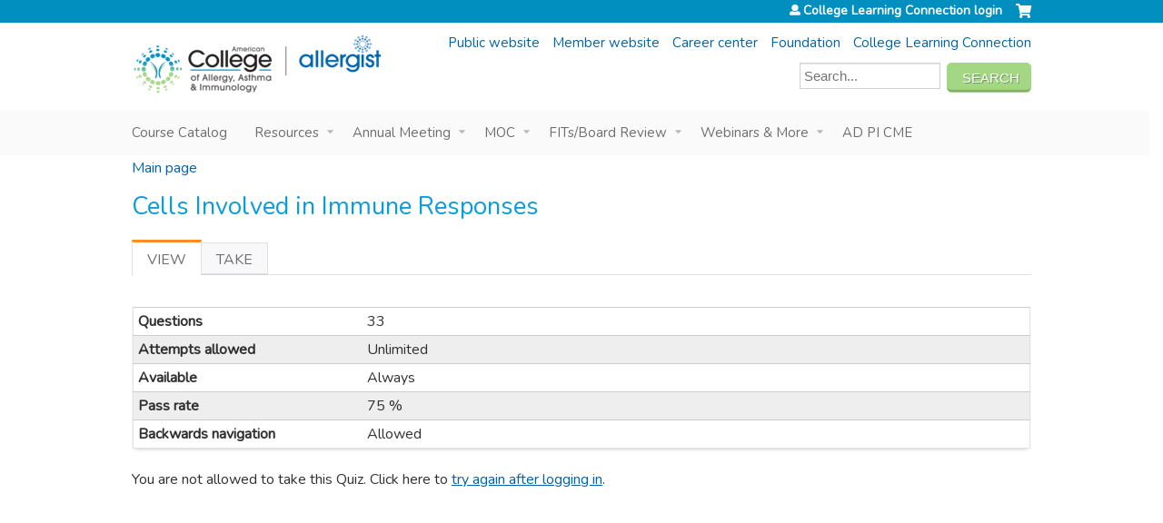

--- FILE ---
content_type: text/html; charset=utf-8
request_url: https://education.acaai.org/content/cells-involved-immune-responses
body_size: 8807
content:
<!DOCTYPE html>
<!--[if IEMobile 7]><html class="iem7"  lang="en" dir="ltr"><![endif]-->
<!--[if lte IE 6]><html class="lt-ie10 lt-ie9 lt-ie8 lt-ie7"  lang="en" dir="ltr"><![endif]-->
<!--[if (IE 7)&(!IEMobile)]><html class="lt-ie10 lt-ie9 lt-ie8"  lang="en" dir="ltr"><![endif]-->
<!--[if IE 8]><html class="lt-ie10 lt-ie9"  lang="en" dir="ltr"><![endif]-->
<!--[if IE 9]><html class="lt-ie10"  lang="en" dir="ltr"><![endif]-->
<!--[if (gte IE 10)|(gt IEMobile 7)]><!--><html  lang="en" dir="ltr" prefix="content: http://purl.org/rss/1.0/modules/content/ dc: http://purl.org/dc/terms/ foaf: http://xmlns.com/foaf/0.1/ og: http://ogp.me/ns# rdfs: http://www.w3.org/2000/01/rdf-schema# sioc: http://rdfs.org/sioc/ns# sioct: http://rdfs.org/sioc/types# skos: http://www.w3.org/2004/02/skos/core# xsd: http://www.w3.org/2001/XMLSchema#"><!--<![endif]-->

<head>
  <!--[if IE]><![endif]-->
<link rel="dns-prefetch" href="//netdna.bootstrapcdn.com" />
<link rel="preconnect" href="//netdna.bootstrapcdn.com" />
<link rel="dns-prefetch" href="//fonts.gstatic.com" />
<link rel="preconnect" href="//fonts.gstatic.com" crossorigin="" />
<link rel="dns-prefetch" href="//fonts.googleapis.com" />
<link rel="preconnect" href="//fonts.googleapis.com" />
<link rel="dns-prefetch" href="//acaai.org" />
<link rel="preconnect" href="//acaai.org" />
<link rel="dns-prefetch" href="//www.googletagmanager.com" />
<link rel="preconnect" href="//www.googletagmanager.com" />
<link rel="dns-prefetch" href="//kit.fontawesome.com" />
<link rel="preconnect" href="//kit.fontawesome.com" />
<meta charset="utf-8" />
<link rel="shortcut icon" href="https://education.acaai.org/sites/default/themes/aca/favicon.ico" type="" />
<meta name="generator" content="Drupal 7 (https://www.drupal.org)" />
<link rel="canonical" href="https://education.acaai.org/content/cells-involved-immune-responses" />
<link rel="shortlink" href="https://education.acaai.org/node/10211" />
  <title>Cells Involved in Immune Responses | College Learning Connection</title>

      <meta name="MobileOptimized" content="width">
    <meta name="HandheldFriendly" content="true">
    <meta name="viewport" content="width=device-width">
  
  <link type="text/css" rel="stylesheet" href="/sites/default/files/advagg_css/css__YZMmyCjxADNsxWJVyzxskiYBiPsGboww8DDJoAv1iVA__PqGVjSeXe3e-YM4xspxCavDlyydtEB28TRpZPTEwV5I__1pBwz_HTxEW3FT9rwrRX2NnPvBj92sC6BKEvLor1Rmo.css" media="all" />
<link type="text/css" rel="stylesheet" href="/sites/default/files/advagg_css/css__Bqg1SDmp9CAe6XEIkqmrkRsGk0iHTZHCcB95hCAlYnY__pvxzJdEyVw_5TVP2BBc6RFQHZTlmfsgpKtyMTJgxw8o__1pBwz_HTxEW3FT9rwrRX2NnPvBj92sC6BKEvLor1Rmo.css" media="screen" />
<link type="text/css" rel="stylesheet" href="/sites/default/files/advagg_css/css__zfWSajGaUp4PfwVdAeLXV0DPIiWmDf7-83sHUfVrEQA__tswEvlNSn6TwntNomzFL5pNQrvQZL-zjzPk5TajOgyg__1pBwz_HTxEW3FT9rwrRX2NnPvBj92sC6BKEvLor1Rmo.css" media="all" />
<link type="text/css" rel="stylesheet" href="/sites/default/files/advagg_css/css__DJVWsB9CJVs_1IGdy-_cGuq4r6SVVaWbEnbS1U2p6y4__7g40UeM74r8hkrzDC6Hbb7RReIGNu-Jsb5XAbAPKIeA__1pBwz_HTxEW3FT9rwrRX2NnPvBj92sC6BKEvLor1Rmo.css" media="all" />
<link type="text/css" rel="stylesheet" href="//netdna.bootstrapcdn.com/font-awesome/4.0.3/css/font-awesome.min.css" media="all" />
<link type="text/css" rel="stylesheet" href="/sites/default/files/advagg_css/css__biHhDpLenVTs6-zRBBx3BNn0bZfz_NF4pP2yl2-YjUY__tsGzHCM6w4V_jxfyUOSaNKAo7zxcROS9M_5vIneSzpk__1pBwz_HTxEW3FT9rwrRX2NnPvBj92sC6BKEvLor1Rmo.css" media="all" />
<link type="text/css" rel="stylesheet" href="/sites/default/files/advagg_css/css__h9L4nOret9FWWYf7XnMgUnuw8vnAJYt-d4ZKo693llw__N89gnVzjoGqa5-YlX45Y8SZ9zQX8FgdyPFkO4_GRbtM__1pBwz_HTxEW3FT9rwrRX2NnPvBj92sC6BKEvLor1Rmo.css" media="all" />
<link type="text/css" rel="stylesheet" href="/sites/default/files/advagg_css/css__DuLYUylDjxGy0e76t2itFhgUj9R9AeaiB5rFoM5Rc8c__uy-eSde8xPYWIYAFlTtXTOLavp_MT9JuX45TfVkSJyg__1pBwz_HTxEW3FT9rwrRX2NnPvBj92sC6BKEvLor1Rmo.css" media="print" />
<link type="text/css" rel="stylesheet" href="/sites/default/files/advagg_css/css__Mj-bIy5ZdhbjdVA7pHj7Qe9m1oxe9CofTDqdsAN1VkQ__OdO6s8UFcxcnln31qf3hF-cjZCTiKcBmhyBAZ48lEdA__1pBwz_HTxEW3FT9rwrRX2NnPvBj92sC6BKEvLor1Rmo.css" media="all" />
<link type="text/css" rel="stylesheet" href="//fonts.googleapis.com/css?family=Nunito:regular&amp;subset=latin" media="all" />
<link type="text/css" rel="stylesheet" href="/sites/default/files/cpn/global.css?t8y7p2" media="all" />
  <script src="/sites/default/files/advagg_js/js__AK-CL86gnIqwE9tzw-7GchyFRsasNF--XZ-i8xZPTig__rQaVI3heYo2BXUV133Ia4mgKj3R-xkDs52mhHfLT3rY__1pBwz_HTxEW3FT9rwrRX2NnPvBj92sC6BKEvLor1Rmo.js"></script>
<script>jQuery.migrateMute=true;jQuery.migrateTrace=false;</script>
<script src="/sites/default/files/advagg_js/js__-kvGcXFGWOaU7VpBvvU02ZjXrh74aVMBI8zWEAJByXE__7UycUSDIuB6lhk7Uq-4cbRUz0B4-w8Ee93Q1v03yjyQ__1pBwz_HTxEW3FT9rwrRX2NnPvBj92sC6BKEvLor1Rmo.js"></script>
<script src="/sites/default/files/advagg_js/js__GfRzbIO6VJ5UvXInirwKNGhuiSBoV7Q2-BarnwSB6xg__rFvI742fTngLQYYa0A-5OQY31VP84KnhbZvhJwCXE5w__1pBwz_HTxEW3FT9rwrRX2NnPvBj92sC6BKEvLor1Rmo.js"></script>
<script src="/sites/default/files/advagg_js/js__xC17uPrEs8wMMqdKJXo8oW46WzSw1NY_8XgrRRMYpSw__XsxN8ZB-BnZbOeLImnEK_RkDgcDts47mQGOX6DZztaM__1pBwz_HTxEW3FT9rwrRX2NnPvBj92sC6BKEvLor1Rmo.js"></script>
<script src="/sites/default/files/advagg_js/js__8KvbGt7pg3rWFZpfBAkOSZt0AY5HPYKH5azWM8EAf6c__L2eEneVBI8mj-tmXS8LeItfo0MAG-HKbM1wPhSJfWik__1pBwz_HTxEW3FT9rwrRX2NnPvBj92sC6BKEvLor1Rmo.js"></script>
<script async="async" src="https://www.googletagmanager.com/gtag/js?id=G-WZEYZ2F8HB"></script>
<script>window.dataLayer = window.dataLayer || [];function gtag(){dataLayer.push(arguments)};gtag("js", new Date());gtag("config", "G-WZEYZ2F8HB", {"groups":"default","anonymize_ip":true});ga('create', 'UA-6929349-3', 'auto', 'secondaryTrack');
ga('secondaryTrack.send', 'pageview');</script>
<script src="https://kit.fontawesome.com/a38c5c05f8.js"></script>
<script src="/sites/default/files/advagg_js/js__bioOAIAtGKh54p1E5luQ96V2m6brdUxkvHA9TeksM00__u3DxI-y_lXuvF2tqhtdqHcrGw3t7pQfFlgxrVV02cXw__1pBwz_HTxEW3FT9rwrRX2NnPvBj92sC6BKEvLor1Rmo.js"></script>
<script src="/sites/default/files/advagg_js/js__L7ZdxM6RXEoPVWSTc2qq9XZIy7Z-zPGH7ONSiezPJA4__szdDZV85JgZ9muEndFE9-LtGweL0WWS3PSv2jcCIWrI__1pBwz_HTxEW3FT9rwrRX2NnPvBj92sC6BKEvLor1Rmo.js"></script>
<script src="/sites/default/files/cpn/global.js?t8y7p2"></script>
<script>jQuery.extend(Drupal.settings,{"basePath":"\/","pathPrefix":"","setHasJsCookie":0,"ajaxPageState":{"theme":"aca","theme_token":"0dQVPb9LVXaQg85GKP6kFeBdYanfzL27XYwX5bq00qs","css":{"modules\/system\/system.base.css":1,"modules\/system\/system.menus.css":1,"modules\/system\/system.messages.css":1,"modules\/system\/system.theme.css":1,"sites\/all\/modules\/contrib\/tipsy\/stylesheets\/tipsy.css":1,"modules\/book\/book.css":1,"sites\/all\/modules\/contrib\/calendar\/css\/calendar_multiday.css":1,"sites\/all\/modules\/custom\/calendar_plus\/css\/calendar_plus.css":1,"modules\/comment\/comment.css":1,"sites\/all\/modules\/features\/ethosce_admin\/ethosce-admin.css":1,"sites\/all\/modules\/features\/ethosce_bi\/ethosce_bi.css":1,"sites\/all\/modules\/features\/ethosce_warpwire\/ethosce_warpwire.css":1,"modules\/field\/theme\/field.css":1,"modules\/node\/node.css":1,"modules\/poll\/poll.css":1,"sites\/all\/modules\/contrib\/quiz\/quiz.css":1,"modules\/search\/search.css":1,"sites\/all\/modules\/contrib\/ubercart\/uc_order\/uc_order.css":1,"sites\/all\/modules\/contrib\/ubercart\/uc_product\/uc_product.css":1,"sites\/all\/modules\/contrib\/ubercart\/uc_store\/uc_store.css":1,"modules\/user\/user.css":1,"sites\/all\/modules\/contrib\/views\/css\/views.css":1,"sites\/all\/modules\/contrib\/ctools\/css\/ctools.css":1,"\/\/netdna.bootstrapcdn.com\/font-awesome\/4.0.3\/css\/font-awesome.min.css":1,"sites\/all\/modules\/contrib\/panels\/css\/panels.css":1,"sites\/all\/modules\/contrib\/pdm\/pdm.css":1,"sites\/all\/modules\/contrib\/views_tooltip\/views_tooltip.css":1,"sites\/all\/modules\/contrib\/print\/print_ui\/css\/print_ui.theme.css":1,"sites\/all\/modules\/contrib\/navbar_extras\/modules\/navbar_shiny\/css\/navbar_shiny.css":1,"sites\/all\/libraries\/mmenu\/main\/src\/css\/jquery.mmenu.all.css":1,"sites\/all\/libraries\/mmenu\/icomoon\/icomoon.css":1,"sites\/all\/modules\/contrib\/mmenu\/themes\/mm-basic\/styles\/mm-basic.css":1,"sites\/all\/themes\/ethosce_base\/system.menus.css":1,"sites\/all\/themes\/ethosce_base\/css\/normalize.css":1,"sites\/all\/themes\/ethosce_base\/css\/wireframes.css":1,"sites\/all\/themes\/ethosce_base\/css\/layouts\/responsive-sidebars.css":1,"sites\/all\/themes\/ethosce_base\/css\/page-backgrounds.css":1,"sites\/all\/themes\/ethosce_base\/css\/tabs.css":1,"sites\/all\/themes\/ethosce_base\/css\/pages.css":1,"sites\/all\/themes\/ethosce_base\/css\/blocks.css":1,"sites\/all\/themes\/ethosce_base\/css\/navigation.css":1,"sites\/all\/themes\/ethosce_base\/css\/views-styles.css":1,"sites\/all\/themes\/ethosce_base\/css\/nodes.css":1,"sites\/all\/themes\/ethosce_base\/css\/comments.css":1,"sites\/all\/themes\/ethosce_base\/css\/forms.css":1,"sites\/all\/themes\/ethosce_base\/css\/fields.css":1,"sites\/all\/themes\/ethosce_base\/css\/print.css":1,"sites\/all\/themes\/ce\/css\/ce.css":1,"sites\/all\/themes\/ce\/css\/ce-media-queries.css":1,"sites\/default\/themes\/aca\/css\/main.css":1,"sites\/default\/themes\/aca\/css\/media-queries.css":1,"sites\/all\/themes\/ce\/css\/ce-print.css":1,"sites\/default\/files\/fontyourface\/font.css":1,"\/\/fonts.googleapis.com\/css?family=Nunito:regular\u0026subset=latin":1,"cpn_global":1},"js":{"sites\/all\/modules\/contrib\/jquery_update\/replace\/jquery\/1.12\/jquery.min.js":1,"sites\/all\/modules\/contrib\/jquery_update\/replace\/jquery-migrate\/1\/jquery-migrate.min.js":1,"misc\/jquery-extend-3.4.0.js":1,"misc\/jquery-html-prefilter-3.5.0-backport.js":1,"misc\/jquery.once.js":1,"misc\/drupal.js":1,"sites\/all\/modules\/contrib\/tipsy\/javascripts\/jquery.tipsy.js":1,"sites\/all\/modules\/contrib\/tipsy\/javascripts\/tipsy.js":1,"sites\/all\/modules\/contrib\/jquery_update\/replace\/ui\/external\/jquery.cookie.js":1,"misc\/form-single-submit.js":1,"sites\/all\/modules\/custom\/calendar_plus\/js\/jquery.equalheights.js":1,"sites\/all\/modules\/features\/ethosce_admin\/ethosce-admin.js":1,"sites\/all\/modules\/features\/ethosce_bi\/ethosce_bi.js":1,"sites\/all\/modules\/features\/ethosce_site\/ethosce_site.js":1,"sites\/all\/modules\/features\/ethosce_slideshow\/js\/ethosce_slideshow.js":1,"sites\/all\/modules\/custom\/upload_progress\/js\/upload_progress.js":1,"sites\/all\/modules\/contrib\/pdm\/pdm.js":1,"sites\/all\/modules\/features\/ethosce_courses\/js\/vertical_steps.js":1,"sites\/all\/modules\/contrib\/google_analytics\/googleanalytics.js":1,"https:\/\/www.googletagmanager.com\/gtag\/js?id=G-WZEYZ2F8HB":1,"https:\/\/kit.fontawesome.com\/a38c5c05f8.js":1,"sites\/all\/modules\/contrib\/mmenu\/js\/mmenu.js":1,"sites\/all\/libraries\/mmenu\/hammer\/hammer.js":1,"sites\/all\/libraries\/mmenu\/jquery.hammer\/jquery.hammer.js":1,"sites\/all\/libraries\/mmenu\/main\/src\/js\/jquery.mmenu.min.all.js":1,"sites\/all\/themes\/ce\/js\/ce.js":1,"sites\/default\/themes\/aca\/js\/main.js":1,"public:\/\/cpn\/global.js":1}},"uid":0,"warpwire":{"warpwire_url":"https:\/\/98f4e54dc748.warpwire.com\/","warpwire_module_path":"sites\/all\/modules\/custom\/warpwire","warpwire_share_default":1,"warpwire_title_default":1,"warpwire_autoplay_default":0,"warpwire_cc_load_policy_default":0,"warpwire_secure_portal_default":1},"tipsy":{"custom_selectors":[{"selector":".tipsy","options":{"fade":1,"gravity":"w","delayIn":0,"delayOut":0,"trigger":"hover","opacity":"0.8","offset":0,"html":0,"tooltip_content":{"source":"attribute","selector":"title"}}},{"selector":".views-tooltip","options":{"fade":1,"gravity":"autoNS","delayIn":0,"delayOut":0,"trigger":"hover","opacity":"0.8","offset":0,"html":1,"tooltip_content":{"source":"attribute","selector":"tooltip-content"}}}]},"mmenu":{"mmenu_left":{"enabled":"1","title":"Left menu","name":"mmenu_left","blocks":[{"module_delta":"ethosce_search|ethosce_search","menu_parameters":{"min_depth":"1"},"title":"\u003Cnone\u003E","collapsed":"0","wrap":"1","module":"ethosce_search","delta":"ethosce_search"},{"module_delta":"system|main-menu","menu_parameters":{"min_depth":"1"},"title":"\u003Cnone\u003E","collapsed":"0","wrap":"1","module":"system","delta":"main-menu"},{"module_delta":"local_tasks_blocks|menu_local_tasks","menu_parameters":{"min_depth":"1"},"title":"\u003Cnone\u003E","collapsed":"0","wrap":"1","module":"local_tasks_blocks","delta":"menu_local_tasks"}],"options":{"classes":"mm-basic","effects":[],"slidingSubmenus":true,"clickOpen":{"open":true,"selector":"#ethosce-mmenu-toggle"},"counters":{"add":true,"update":true},"dragOpen":{"open":true,"pageNode":"body","threshold":100,"maxStartPos":50},"footer":{"add":false,"content":"","title":"Copyright \u00a92017","update":true},"header":{"add":false,"content":"","title":"Site-Install","update":true},"labels":{"collapse":false},"offCanvas":{"enabled":true,"modal":false,"moveBackground":true,"position":"left","zposition":"front"},"searchfield":{"add":false,"addTo":"menu","search":false,"placeholder":"Search","noResults":"No results found.","showLinksOnly":true}},"configurations":{"clone":false,"preventTabbing":false,"panelNodetype":"div, ul, ol","transitionDuration":400,"classNames":{"label":"Label","panel":"Panel","selected":"Selected","buttonbars":{"buttonbar":"anchors"},"counters":{"counter":"Counter"},"fixedElements":{"fixedTop":"FixedTop","fixedBottom":"FixedBottom"},"footer":{"panelFooter":"Footer"},"header":{"panelHeader":"Header","panelNext":"Next","panelPrev":"Prev"},"labels":{"collapsed":"Collapsed"},"toggles":{"toggle":"Toggle","check":"Check"}},"dragOpen":{"width":{"perc":0.8,"min":140,"max":440},"height":{"perc":0.8,"min":140,"max":880}},"offCanvas":{"menuInjectMethod":"prepend","menuWrapperSelector":"body","pageNodetype":"div","pageSelector":"body \u003E div"}},"custom":[],"position":"left"}},"googleanalytics":{"account":["G-WZEYZ2F8HB"],"trackOutbound":1,"trackMailto":1,"trackDownload":1,"trackDownloadExtensions":"7z|aac|arc|arj|asf|asx|avi|bin|csv|doc(x|m)?|dot(x|m)?|exe|flv|gif|gz|gzip|hqx|jar|jpe?g|js|mp(2|3|4|e?g)|mov(ie)?|msi|msp|pdf|phps|png|ppt(x|m)?|pot(x|m)?|pps(x|m)?|ppam|sld(x|m)?|thmx|qtm?|ra(m|r)?|sea|sit|tar|tgz|torrent|txt|wav|wma|wmv|wpd|xls(x|m|b)?|xlt(x|m)|xlam|xml|z|zip"},"currentPath":"node\/10211","currentPathIsAdmin":false,"urlIsAjaxTrusted":{"https:\/\/college.acaai.org":true},"local_tasks_blocks":{"menu_local_tasks":{"collapsing_block":0,"vanishing_trigger":0,"notext_trigger":0,"prevent_collapse_on_tabchange":1,"start_expanded":1}}});</script>
      <!--[if lt IE 9]>
    <script src="/sites/all/themes/zen/js/html5-respond.js"></script>
    <![endif]-->
  </head>
<body class="html not-front not-logged-in no-sidebars page-node page-node- page-node-10211 node-type-quiz section-content title-length-small title-length-34 not-homepage  no-tabs no-course-image  no-course-sidebar no-search-sidebar no-og-context no-uc-cart not-admin-theme user-non-sso" >
  <div id="wrapper">
    <div id="page-wrapper">
              <p id="skip-link">
          <a href="#main-menu" class="element-invisible element-focusable">Jump to navigation</a>
        </p>
                  
<div id="header-wrapper">
  <header id="header">
    <div id="header-inner" class="clearfix">
              <a href="/" title="Main page" rel="home" id="logo"><img src="https://education.acaai.org/sites/default/files/horizontal-combo-logo-275.png" alt="Main page" /></a>
      
              <div id="name-and-slogan">
                      <h1 id="site-name">
              <a href="/" title="Main page" rel="home"><span>College Learning Connection - Allergy &amp; Asthma Education Programs</span></a>
            </h1>
          
                  </div><!-- /#name-and-slogan -->
            <div id="header-right">
          <div class="header__region region region-header">
    <div id="ethosce-user-links-wrapper" class="clearfix">
  <div id="ethosce-mmenu-toggle">Open menu</div>  <div id="uc-cart-link"><a href="/user/login?destination=node/10211" class="no-items" data-count="0"><span>Cart</span></a></div>  <div id="block-system-user-menu" class="block block-system block-menu first odd" role="navigation">
    <div class="content">
      <ul class="menu"><li class="menu__item is-leaf first last leaf"><a href="/user/login?destination=node/10211" class="menu__link">College Learning Connection login</a></li>
</ul>    </div>
  </div>
  </div>
<div id="block-block-1" class="block block-block even">

    
  <div class="content">
    <p><a href="https://acaai.org">Public website</a> <a href="https://college.acaai.org">Member website</a> <a href="https://jobs.acaai.org">Career center</a> <a href="https://college.acaai.org/acaai-foundation">Foundation</a> <a href="https://education.acaai.org">College Learning Connection</a></p>  </div>
</div>
<div id="block-search-form" class="block block-search last odd" role="search">

    
  <div class="content">
    <form action="https://college.acaai.org" method="GET" id="search-block-form" accept-charset="UTF-8"><div><div class="container-inline">
      <h2 class="element-invisible">Search form</h2>
    <div class="form-item form-type-textfield form-item-s">
  <div class="field-label"><label  class="element-invisible" for="edit-search-block-form--2">Search</label> </div>
 <input title="Enter the terms you wish to search for." placeholder="Search..." type="text" id="edit-search-block-form--2" name="s" value="" size="15" maxlength="128" class="form-text" />
</div>
<div class="form-actions form-wrapper" id="edit-actions"><input type="submit" id="edit-submit" name="op" value="Search" class="form-submit" /></div><input type="hidden" name="form_build_id" value="form-3KKnQoGAxwelzFctqueWQv2fO-FljGVL5tbRB7jl7BQ" />
<input type="hidden" name="form_id" value="search_block_form" />
<input type="hidden" name="site" value="ACAAI Education Courses" />
</div>
</div></form>  </div>
</div>
  </div>
      </div>
    </div><!--/#header-inner-->
  </header>

  <div id="navigation-outer">
    <div id="navigation">
      <div id="topnav-inner">
                  <nav id="main-menu">
            <ul class="menu"><li class="menu__item is-leaf first leaf"><a href="/courses" title="" class="menu__link">Course Catalog</a></li>
<li class="menu__item is-expanded expanded"><a href="https://education.acaai.org/content/topical-resources" title="" class="menu__link">Resources</a><ul class="menu"><li class="menu__item is-leaf first leaf"><a href="https://education.acaai.org/content/allergen-extract-mixing" title="" class="menu__link">Allergen Extract Quiz</a></li>
<li class="menu__item is-leaf leaf"><a href="https://education.acaai.org/aomodules" title="" class="menu__link">Allergy Office Modules</a></li>
<li class="menu__item is-leaf leaf"><a href="https://education.acaai.org/content/office-based-anaphylaxis-toolkit" title="" class="menu__link">Anaphylaxis Office-based Toolkit</a></li>
<li class="menu__item is-leaf leaf"><a href="https://education.acaai.org/content/allergy-teaching-tools" title="" class="menu__link">Allergy Teaching Tools</a></li>
<li class="menu__item is-leaf leaf"><a href="https://education.acaai.org/cape" title="Community Allergists Partnership in Education program" class="menu__link">CAPE Program</a></li>
<li class="menu__item is-leaf leaf"><a href="https://college.acaai.org/get-involved/ca2per_program/" title="" class="menu__link">CAAPER</a></li>
<li class="menu__item is-collapsed collapsed"><a href="https://education.acaai.org/content/topical-resources" title="" class="menu__link">Clinical Topics</a></li>
<li class="menu__item is-leaf leaf"><a href="https://education.acaai.org/coronavirus" title="" class="menu__link">COVID-19</a></li>
<li class="menu__item is-leaf leaf"><a href="https://education.acaai.org/disparities" title="" class="menu__link">Disparities Resources</a></li>
<li class="menu__item is-leaf leaf"><a href="https://education2.acaai.org/wwwroot/DAPOL/story.html" title="" class="menu__link">Drug Allergy Protocols</a></li>
<li class="menu__item is-leaf leaf"><a href="https://education.acaai.org/eparameters" title="" class="menu__link">eParameters/ eYardsticks</a></li>
<li class="menu__item is-leaf leaf"><a href="/content/faculty" title="Information to help prepare Faculty to create CME" class="menu__link">Faculty</a></li>
<li class="menu__item is-leaf leaf"><a href="/content/joint-providers" title="" class="menu__link">Joint Providers</a></li>
<li class="menu__item is-leaf leaf"><a href="https://college.acaai.org/practice-management" title="" class="menu__link">Other Toolkits</a></li>
<li class="menu__item is-leaf leaf"><a href="https://education.acaai.org/courses/published?field_course_category_tid=All&amp;field_course_format_tid=409" title="" class="menu__link">AllergyTalk Podcast</a></li>
<li class="menu__item is-leaf leaf"><a href="https://education.acaai.org/content/practice-parameters" title="" class="menu__link">Practice Parameters</a></li>
<li class="menu__item is-leaf leaf"><a href="https://education.acaai.org/putitinpractice" title="" class="menu__link">Put It In Practice</a></li>
<li class="menu__item is-leaf last leaf"><a href="https://education.acaai.org/rhinoscopy" title="" class="menu__link">Rhinoscopy in Your Allergy Practice</a></li>
</ul></li>
<li class="menu__item is-expanded expanded"><a href="http://annualmeeting.acaai.org" title="" class="menu__link">Annual Meeting</a><ul class="menu"><li class="menu__item is-leaf first leaf"><a href="https://annualmeeting.acaai.org/" title="" class="menu__link">2025 Annual Meeting</a></li>
<li class="menu__item is-leaf leaf"><a href="https://education.acaai.org/ondemand" title="" class="menu__link">2025 On Demand Video</a></li>
<li class="menu__item is-leaf leaf"><a href="https://annualmeeting.acaai.org/attendee_service_center.cfm" title="" class="menu__link">2025 Claim Credit</a></li>
<li class="menu__item is-leaf leaf"><a href="https://education.acaai.org/ondemand2024" title="" class="menu__link">2024 On Demand Video</a></li>
<li class="menu__item is-leaf leaf"><a href="https://education.acaai.org/content/moc-part-ii-lifelong-learning-and-self-assessment" title="" class="menu__link">MOC On Demand</a></li>
<li class="menu__item is-leaf leaf"><a href="https://education.acaai.org/spark" title="" class="menu__link">SPARK Program</a></li>
<li class="menu__item is-leaf last leaf"><a href="https://education.acaai.org/sparkhbcu" title="" class="menu__link">SPARK HBCU</a></li>
</ul></li>
<li class="menu__item is-expanded expanded"><a href="/content/moc" class="menu__link">MOC</a><ul class="menu"><li class="menu__item is-leaf first leaf"><a href="https://education.acaai.org/content/moc" title="" class="menu__link">Overview</a></li>
<li class="menu__item is-leaf leaf"><a href="https://education.acaai.org/content/moc-part-i-professional-standing" title="" class="menu__link">Part I</a></li>
<li class="menu__item is-leaf leaf"><a href="https://education.acaai.org/content/moc-part-ii-lifelong-learning-and-self-assessment" title="" class="menu__link">Part II</a></li>
<li class="menu__item is-leaf leaf"><a href="https://education.acaai.org/content/moc-part-iii-cognitive-expertise" title="" class="menu__link">Part III - CAP</a></li>
<li class="menu__item is-leaf last leaf"><a href="https://education.acaai.org/content/moc-part-iv-abai-practice-assessmentquality-improvement-activities" title="" class="menu__link">Part IV</a></li>
</ul></li>
<li class="menu__item is-expanded expanded"><a href="https://education.acaai.org/content/fellows-training-resources" title="" class="menu__link">FITs/Board Review</a><ul class="menu"><li class="menu__item is-leaf first leaf"><a href="https://education.acaai.org/jbrcinfo" title="" class="menu__link">2024 AAAAI/ACAAI Joint Board Certification Review Course</a></li>
<li class="menu__item is-leaf leaf"><a href="https://education.acaai.org/aimselfassessment" title="" class="menu__link">AIM Self-Assessment Vol. 1</a></li>
<li class="menu__item is-leaf leaf"><a href="https://education.acaai.org/aimvol2" title="" class="menu__link">AIM Self-Assessment Vol. 2</a></li>
<li class="menu__item is-leaf leaf"><a href="https://education.acaai.org/brbook5" title="" class="menu__link">Board Review Book</a></li>
<li class="menu__item is-leaf leaf"><a href="https://education.acaai.org/content/board-review-corner" title="" class="menu__link">Board Review Corner</a></li>
<li class="menu__item is-leaf leaf"><a href="https://www.youtube.com/@ACAAICOLA" title="" class="menu__link">COLA</a></li>
<li class="menu__item is-leaf leaf"><a href="https://college.acaai.org/toolkits/fit-and-new-allergist-toolkit/" title="" class="menu__link">FIT &amp; New Allergist Toolkit</a></li>
<li class="menu__item is-leaf leaf"><a href="https://education.acaai.org/patchtesttraining" title="" class="menu__link">Patch Test Scholarships</a></li>
<li class="menu__item is-leaf last leaf"><a href="https://college.acaai.org/sites/default/files/Statistics%20for%20Clinicians%20-%20Annals%20Suppl%20Oct%2009%20-%20ALL.pdf" title="" class="menu__link">Stats for Clinicians</a></li>
</ul></li>
<li class="menu__item is-expanded expanded"><a href="https://education.acaai.org/clcwebinars" title="" class="menu__link">Webinars &amp; More</a><ul class="menu"><li class="menu__item is-leaf first leaf"><a href="https://education.acaai.org/allergytalk" title="" class="menu__link">AllergyTalk Podcast</a></li>
<li class="menu__item is-leaf leaf"><a href="https://education.acaai.org/clcwebinars" title="" class="menu__link">Clinical Webinars</a></li>
<li class="menu__item is-leaf leaf"><a href="https://education2.acaai.org/wwwroot/DAPOL/story.html" title="Online library of drug allergy protocols" class="menu__link">Drug Allergy Protocols</a></li>
<li class="menu__item is-leaf leaf"><a href="https://education.acaai.org/microcme" title="" class="menu__link">MicroCME</a></li>
<li class="menu__item is-leaf last leaf"><a href="/pmwebinars" title="Practice Management webinars" class="menu__link">Practice Management Webinars</a></li>
</ul></li>
<li class="menu__item is-leaf last leaf"><a href="https://education.acaai.org/atopicdermatitispicme" title="" class="menu__link">AD PI CME</a></li>
</ul>          </nav>
        
      </div><!--/#topnav-inner-->
    </div><!-- /#navigation -->

          <div id="crumbs">
        <div id="crumbs-inner" class="clearfix">
          <div id="breadcrumb-container">
            <h2 class="element-invisible">You are here</h2><div class="breadcrumb"><a href="/">Main page</a></div>          </div>
        </div>
      </div>
      </div><!-- /#navigation-outer -->


      <div id="title-container">
      <div id="title-container-inner" class="clearfix">
                                  <h1 class="title" id="page-title">Cells Involved in Immune Responses</h1>
                      </div>
    </div>
  
</div><!--/#header-wrapper-->

<div id="page">
  <div id="main-wrapper">
    <div id="main">
      
      <div id="tabs-container" class="tabs tabs-outer"><h2 class="element-invisible">Primary tabs</h2><ul class="tabs-primary tabs primary"><li class="tabs-primary__tab is-active"><a href="/content/cells-involved-immune-responses" class="tabs-primary__tab-link is-active active">View <span class="element-invisible">(active tab)</span></a></li>
<li class="tabs-primary__tab"><a href="/node/10211/take" class="tabs-primary__tab-link">Take</a></li>
</ul></div>      <div id="content" class="column" role="main">
                        <a id="main-content"></a>
                <div id="content-area">
                                        


<article class="node-10211 node node-quiz node-promoted view-mode-full clearfix" about="/content/cells-involved-immune-responses" typeof="sioc:Item foaf:Document">

      <header>
                  <span property="dc:title" content="Cells Involved in Immune Responses" class="rdf-meta element-hidden"></span><span property="sioc:num_replies" content="0" datatype="xsd:integer" class="rdf-meta element-hidden"></span>
      
          </header>
  
  <table id="quiz-view-table">
<tbody>
 <tr class="odd"><th width="25%">Questions</th><td>33</td> </tr>
 <tr class="even"><th>Attempts allowed</th><td>Unlimited</td> </tr>
 <tr class="odd"><th>Available</th><td>Always</td> </tr>
 <tr class="even"><th>Pass rate</th><td>75 %</td> </tr>
 <tr class="odd"><th>Backwards navigation</th><td>Allowed</td> </tr>
</tbody>
</table>
<div class="quiz-not-available">You are not allowed to take this Quiz. Click here to <a href="/user/login?destination=content/cells-involved-immune-responses">try again after logging in</a>.</div>
  
  
</article>
                  </div>
              </div><!-- /#content -->

      
                </div><!-- /#main -->
  </div><!-- /#main-wrapper -->

</div><!-- /#page -->

<footer id="footer">
  <div id="footer-inner" class="clearfix">
    <div class="row sub_footer"><div class="col-md-6 col-xs-12"><p><a href="https://education.acaai.org/about" style="color:white" target="_blank">About ACAAI Education</a> :: <a href="https://education.acaai.org/content/contact-us" style="color:white" target="_blank">Contact Us</a> :: <a href="https://imis.acaai.org/acaaiimis/ACAAI/Contacts/CreateAccount.aspx" style="color:white" target="_blank">Create an Account</a><br />American College of Allergy, Asthma &amp; Immunology <span style="font-size:11.0pt"><span style="font-family:&quot;Calibri&quot;,sans-serif">© 2026</span></span><br /><br />The resources on ACAAI’s website are not intended to be relied upon as medical opinions or legal advice, nor should they replace the considered judgment of a licensed professional with respect to particular patients, procedures or practices. If legal advice is required, you should seek the advice of your legal counsel. No warranty, guarantee or other representation, express or implied, with respect to the fitness of any of these resources for any particular purpose is given by ACAAI.</p></div><div class="col-md-6 col-xs-12"><ul class="social_icons_footer"><li> </li><li> </li><li> </li><li> </li><li> </li></ul><div class="contact-us"> </div></div></div>    <a id="ethosce-footer-callout" href="https://www.ethosce.com">Powered by the EthosCE Learning Management System, a continuing education LMS.</a>
  </div>
</footer>



    </div>
      <div class="region region-page-bottom">
    
<nav id="mmenu_left" class="mmenu-nav clearfix">
  <ul>
                                    <li class="mmenu-block-wrap"><span><ul class="mmenu-mm-list-level-1"><li class="mmenu-mm-list-mlid-1605 mmenu-mm-list-path-courses"><a href="/courses" class="mmenu-mm-list "><i class="icon-list2"></i><span class="mmenu-block-title">Course Catalog</span></a></li><li class="mmenu-mm-list-mlid-1623 mmenu-mm-list-path-https:--education.acaai.org-content-topical-resources"><a href="https://education.acaai.org/content/topical-resources" class="mmenu-mm-list "><i class="icon-list2"></i><span class="mmenu-block-title">Resources</span></a><ul class="mmenu-mm-list-level-2"><li class="mmenu-mm-list-mlid-3873 mmenu-mm-list-path-https:--education.acaai.org-content-allergen-extract-mixing"><a href="https://education.acaai.org/content/allergen-extract-mixing" class="mmenu-mm-list "><i class="icon-list2"></i><span class="mmenu-block-title">Allergen Extract Quiz</span></a></li><li class="mmenu-mm-list-mlid-5319 mmenu-mm-list-path-https:--education.acaai.org-aomodules"><a href="https://education.acaai.org/aomodules" class="mmenu-mm-list "><i class="icon-list2"></i><span class="mmenu-block-title">Allergy Office Modules</span></a></li><li class="mmenu-mm-list-mlid-5675 mmenu-mm-list-path-https:--education.acaai.org-content-office-based-anaphylaxis-toolkit"><a href="https://education.acaai.org/content/office-based-anaphylaxis-toolkit" class="mmenu-mm-list "><i class="icon-list2"></i><span class="mmenu-block-title">Anaphylaxis Office-based Toolkit</span></a></li><li class="mmenu-mm-list-mlid-9191 mmenu-mm-list-path-https:--education.acaai.org-content-allergy-teaching-tools"><a href="https://education.acaai.org/content/allergy-teaching-tools" class="mmenu-mm-list "><i class="icon-list2"></i><span class="mmenu-block-title">Allergy Teaching Tools</span></a></li><li class="mmenu-mm-list-mlid-8469 mmenu-mm-list-path-https:--education.acaai.org-cape"><a href="https://education.acaai.org/cape" class="mmenu-mm-list "><i class="icon-list2"></i><span class="mmenu-block-title">CAPE Program</span></a></li><li class="mmenu-mm-list-mlid-8825 mmenu-mm-list-path-https:--college.acaai.org-get-involved-ca2per_program"><a href="https://college.acaai.org/get-involved/ca2per_program/" class="mmenu-mm-list "><i class="icon-list2"></i><span class="mmenu-block-title">CAAPER</span></a></li><li class="mmenu-mm-list-mlid-3871 mmenu-mm-list-path-https:--education.acaai.org-content-topical-resources"><a href="https://education.acaai.org/content/topical-resources" class="mmenu-mm-list "><i class="icon-list2"></i><span class="mmenu-block-title">Clinical Topics</span></a></li><li class="mmenu-mm-list-mlid-5638 mmenu-mm-list-path-https:--education.acaai.org-coronavirus"><a href="https://education.acaai.org/coronavirus" class="mmenu-mm-list "><i class="icon-list2"></i><span class="mmenu-block-title">COVID-19</span></a></li><li class="mmenu-mm-list-mlid-7846 mmenu-mm-list-path-https:--education.acaai.org-disparities"><a href="https://education.acaai.org/disparities" class="mmenu-mm-list "><i class="icon-list2"></i><span class="mmenu-block-title">Disparities Resources</span></a></li><li class="mmenu-mm-list-mlid-8839 mmenu-mm-list-path-https:--education2.acaai.org-wwwroot-DAPOL-story.html"><a href="https://education2.acaai.org/wwwroot/DAPOL/story.html" class="mmenu-mm-list "><i class="icon-list2"></i><span class="mmenu-block-title">Drug Allergy Protocols</span></a></li><li class="mmenu-mm-list-mlid-3870 mmenu-mm-list-path-https:--education.acaai.org-eparameters"><a href="https://education.acaai.org/eparameters" class="mmenu-mm-list "><i class="icon-list2"></i><span class="mmenu-block-title">eParameters/ eYardsticks</span></a></li><li class="mmenu-mm-list-mlid-1624 mmenu-mm-list-path-node-12"><a href="/content/faculty" class="mmenu-mm-list "><i class="icon-list2"></i><span class="mmenu-block-title">Faculty</span></a></li><li class="mmenu-mm-list-mlid-2064 mmenu-mm-list-path-node-549"><a href="/content/joint-providers" class="mmenu-mm-list "><i class="icon-list2"></i><span class="mmenu-block-title">Joint Providers</span></a></li><li class="mmenu-mm-list-mlid-5676 mmenu-mm-list-path-https:--college.acaai.org-practice-management"><a href="https://college.acaai.org/practice-management" class="mmenu-mm-list "><i class="icon-list2"></i><span class="mmenu-block-title">Other Toolkits</span></a></li><li class="mmenu-mm-list-mlid-5018 mmenu-mm-list-path-https:--education.acaai.org-courses-published?field_course_category_tid=All&amp;field_course_format_tid=409"><a href="https://education.acaai.org/courses/published?field_course_category_tid=All&amp;field_course_format_tid=409" class="mmenu-mm-list "><i class="icon-list2"></i><span class="mmenu-block-title">AllergyTalk Podcast</span></a></li><li class="mmenu-mm-list-mlid-3872 mmenu-mm-list-path-https:--education.acaai.org-content-practice-parameters"><a href="https://education.acaai.org/content/practice-parameters" class="mmenu-mm-list "><i class="icon-list2"></i><span class="mmenu-block-title">Practice Parameters</span></a></li><li class="mmenu-mm-list-mlid-3891 mmenu-mm-list-path-https:--education.acaai.org-putitinpractice"><a href="https://education.acaai.org/putitinpractice" class="mmenu-mm-list "><i class="icon-list2"></i><span class="mmenu-block-title">Put It In Practice</span></a></li><li class="mmenu-mm-list-mlid-4966 mmenu-mm-list-path-https:--education.acaai.org-rhinoscopy"><a href="https://education.acaai.org/rhinoscopy" class="mmenu-mm-list "><i class="icon-list2"></i><span class="mmenu-block-title">Rhinoscopy in Your Allergy Practice</span></a></li></ul></li><li class="mmenu-mm-list-mlid-3820 mmenu-mm-list-path-http:--annualmeeting.acaai.org"><a href="http://annualmeeting.acaai.org" class="mmenu-mm-list "><i class="icon-list2"></i><span class="mmenu-block-title">Annual Meeting</span></a><ul class="mmenu-mm-list-level-2"><li class="mmenu-mm-list-mlid-5639 mmenu-mm-list-path-https:--annualmeeting.acaai.org"><a href="https://annualmeeting.acaai.org/" class="mmenu-mm-list "><i class="icon-list2"></i><span class="mmenu-block-title">2025 Annual Meeting</span></a></li><li class="mmenu-mm-list-mlid-5364 mmenu-mm-list-path-https:--education.acaai.org-ondemand"><a href="https://education.acaai.org/ondemand" class="mmenu-mm-list "><i class="icon-list2"></i><span class="mmenu-block-title">2025 On Demand Video</span></a></li><li class="mmenu-mm-list-mlid-5672 mmenu-mm-list-path-https:--annualmeeting.acaai.org-attendee_service_center.cfm"><a href="https://annualmeeting.acaai.org/attendee_service_center.cfm" class="mmenu-mm-list "><i class="icon-list2"></i><span class="mmenu-block-title">2025 Claim Credit</span></a></li><li class="mmenu-mm-list-mlid-5673 mmenu-mm-list-path-https:--education.acaai.org-ondemand2024"><a href="https://education.acaai.org/ondemand2024" class="mmenu-mm-list "><i class="icon-list2"></i><span class="mmenu-block-title">2024 On Demand Video</span></a></li><li class="mmenu-mm-list-mlid-3899 mmenu-mm-list-path-https:--education.acaai.org-content-moc-part-ii-lifelong-learning-and-self-assessment"><a href="https://education.acaai.org/content/moc-part-ii-lifelong-learning-and-self-assessment" class="mmenu-mm-list "><i class="icon-list2"></i><span class="mmenu-block-title">MOC On Demand</span></a></li><li class="mmenu-mm-list-mlid-5637 mmenu-mm-list-path-https:--education.acaai.org-spark"><a href="https://education.acaai.org/spark" class="mmenu-mm-list "><i class="icon-list2"></i><span class="mmenu-block-title">SPARK Program</span></a></li><li class="mmenu-mm-list-mlid-7055 mmenu-mm-list-path-http:--education.acaai.org-sparkhbcu"><a href="https://education.acaai.org/sparkhbcu" class="mmenu-mm-list "><i class="icon-list2"></i><span class="mmenu-block-title">SPARK HBCU</span></a></li></ul></li><li class="mmenu-mm-list-mlid-1625 mmenu-mm-list-path-node-13"><a href="/content/moc" class="mmenu-mm-list "><i class="icon-list2"></i><span class="mmenu-block-title">MOC</span></a><ul class="mmenu-mm-list-level-2"><li class="mmenu-mm-list-mlid-3897 mmenu-mm-list-path-https:--education.acaai.org-content-moc"><a href="https://education.acaai.org/content/moc" class="mmenu-mm-list "><i class="icon-list2"></i><span class="mmenu-block-title">Overview</span></a></li><li class="mmenu-mm-list-mlid-3893 mmenu-mm-list-path-https:--education.acaai.org-content-moc-part-i-professional-standing"><a href="https://education.acaai.org/content/moc-part-i-professional-standing" class="mmenu-mm-list "><i class="icon-list2"></i><span class="mmenu-block-title">Part I</span></a></li><li class="mmenu-mm-list-mlid-3894 mmenu-mm-list-path-https:--education.acaai.org-content-moc-part-ii-lifelong-learning-and-self-assessment"><a href="https://education.acaai.org/content/moc-part-ii-lifelong-learning-and-self-assessment" class="mmenu-mm-list "><i class="icon-list2"></i><span class="mmenu-block-title">Part II</span></a></li><li class="mmenu-mm-list-mlid-3895 mmenu-mm-list-path-https:--education.acaai.org-content-moc-part-iii-cognitive-expertise"><a href="https://education.acaai.org/content/moc-part-iii-cognitive-expertise" class="mmenu-mm-list "><i class="icon-list2"></i><span class="mmenu-block-title">Part III - CAP</span></a></li><li class="mmenu-mm-list-mlid-3896 mmenu-mm-list-path-https:--education.acaai.org-content-moc-part-iv-abai-practice-assessmentquality-improvement-activities"><a href="https://education.acaai.org/content/moc-part-iv-abai-practice-assessmentquality-improvement-activities" class="mmenu-mm-list "><i class="icon-list2"></i><span class="mmenu-block-title">Part IV</span></a></li></ul></li><li class="mmenu-mm-list-mlid-3890 mmenu-mm-list-path-https:--education.acaai.org-content-fellows-training-resources"><a href="https://education.acaai.org/content/fellows-training-resources" class="mmenu-mm-list "><i class="icon-list2"></i><span class="mmenu-block-title">FITs/Board Review</span></a><ul class="mmenu-mm-list-level-2"><li class="mmenu-mm-list-mlid-5328 mmenu-mm-list-path-https:--education.acaai.org-jbrcinfo"><a href="https://education.acaai.org/jbrcinfo" class="mmenu-mm-list "><i class="icon-list2"></i><span class="mmenu-block-title">2024 AAAAI/ACAAI Joint Board Certification Review Course</span></a></li><li class="mmenu-mm-list-mlid-5640 mmenu-mm-list-path-https:--education.acaai.org-aimselfassessment"><a href="https://education.acaai.org/aimselfassessment" class="mmenu-mm-list "><i class="icon-list2"></i><span class="mmenu-block-title">AIM Self-Assessment Vol. 1</span></a></li><li class="mmenu-mm-list-mlid-7489 mmenu-mm-list-path-https:--education.acaai.org-aimvol2"><a href="https://education.acaai.org/aimvol2" class="mmenu-mm-list "><i class="icon-list2"></i><span class="mmenu-block-title">AIM Self-Assessment Vol. 2</span></a></li><li class="mmenu-mm-list-mlid-3904 mmenu-mm-list-path-https:--education.acaai.org-brbook5"><a href="https://education.acaai.org/brbook5" class="mmenu-mm-list "><i class="icon-list2"></i><span class="mmenu-block-title">Board Review Book</span></a></li><li class="mmenu-mm-list-mlid-3906 mmenu-mm-list-path-https:--education.acaai.org-content-board-review-corner"><a href="https://education.acaai.org/content/board-review-corner" class="mmenu-mm-list "><i class="icon-list2"></i><span class="mmenu-block-title">Board Review Corner</span></a></li><li class="mmenu-mm-list-mlid-5000 mmenu-mm-list-path-https:--www.youtube.com-@ACAAICOLA"><a href="https://www.youtube.com/@ACAAICOLA" class="mmenu-mm-list "><i class="icon-list2"></i><span class="mmenu-block-title">COLA</span></a></li><li class="mmenu-mm-list-mlid-7134 mmenu-mm-list-path-https:--college.acaai.org-toolkits-fit-and-new-allergist-toolkit"><a href="https://college.acaai.org/toolkits/fit-and-new-allergist-toolkit/" class="mmenu-mm-list "><i class="icon-list2"></i><span class="mmenu-block-title">FIT & New Allergist Toolkit</span></a></li><li class="mmenu-mm-list-mlid-4965 mmenu-mm-list-path-https:--education.acaai.org-patchtesttraining"><a href="https://education.acaai.org/patchtesttraining" class="mmenu-mm-list "><i class="icon-list2"></i><span class="mmenu-block-title">Patch Test Scholarships</span></a></li><li class="mmenu-mm-list-mlid-5289 mmenu-mm-list-path-https:--college.acaai.org-sites-default-files-Statistics%20for%20Clinicians%20-%20Annals%20Suppl%20Oct%2009%20-%20ALL.pdf"><a href="https://college.acaai.org/sites/default/files/Statistics%20for%20Clinicians%20-%20Annals%20Suppl%20Oct%2009%20-%20ALL.pdf" class="mmenu-mm-list "><i class="icon-list2"></i><span class="mmenu-block-title">Stats for Clinicians</span></a></li></ul></li><li class="mmenu-mm-list-mlid-5674 mmenu-mm-list-path-https:--education.acaai.org-clcwebinars"><a href="https://education.acaai.org/clcwebinars" class="mmenu-mm-list "><i class="icon-list2"></i><span class="mmenu-block-title">Webinars & More</span></a><ul class="mmenu-mm-list-level-2"><li class="mmenu-mm-list-mlid-7099 mmenu-mm-list-path-https:--education.acaai.org-allergytalk"><a href="https://education.acaai.org/allergytalk" class="mmenu-mm-list "><i class="icon-list2"></i><span class="mmenu-block-title">AllergyTalk Podcast</span></a></li><li class="mmenu-mm-list-mlid-5321 mmenu-mm-list-path-https:--education.acaai.org-clcwebinars"><a href="https://education.acaai.org/clcwebinars" class="mmenu-mm-list "><i class="icon-list2"></i><span class="mmenu-block-title">Clinical Webinars</span></a></li><li class="mmenu-mm-list-mlid-8840 mmenu-mm-list-path-https:--education2.acaai.org-wwwroot-DAPOL-story.html"><a href="https://education2.acaai.org/wwwroot/DAPOL/story.html" class="mmenu-mm-list "><i class="icon-list2"></i><span class="mmenu-block-title">Drug Allergy Protocols</span></a></li><li class="mmenu-mm-list-mlid-7098 mmenu-mm-list-path-https:--education.acaai.org-microcme"><a href="https://education.acaai.org/microcme" class="mmenu-mm-list "><i class="icon-list2"></i><span class="mmenu-block-title">MicroCME</span></a></li><li class="mmenu-mm-list-mlid-3892 mmenu-mm-list-path-node-4902"><a href="/pmwebinars" class="mmenu-mm-list "><i class="icon-list2"></i><span class="mmenu-block-title">Practice Management Webinars</span></a></li></ul></li><li class="mmenu-mm-list-mlid-9210 mmenu-mm-list-path-https:--education.acaai.org-atopicdermatitispicme"><a href="https://education.acaai.org/atopicdermatitispicme" class="mmenu-mm-list "><i class="icon-list2"></i><span class="mmenu-block-title">AD PI CME</span></a></li></ul></span></li>
                                                  <li class="mmenu-block-wrap"><span><div id="block-local-tasks-blocks-menu-local-tasks" class="block block-local-tasks-blocks first odd">

    
  <div class="content">
    <div class="tabs"><h2 class="element-invisible">Primary tabs</h2><ul class="tabs-primary tabs primary"><li class="tabs-primary__tab is-active"><a href="/content/cells-involved-immune-responses" class="tabs-primary__tab-link is-active active">View <span class="element-invisible">(active tab)</span></a></li>
<li class="tabs-primary__tab"><a href="/node/10211/take" class="tabs-primary__tab-link">Take</a></li>
</ul></div>  </div>
</div>
</span></li>
                    </ul>
</nav>
  </div>
  </div>
</body>
</html>


--- FILE ---
content_type: application/javascript
request_url: https://education.acaai.org/sites/default/files/cpn/global.js?t8y7p2
body_size: 950
content:
/*! jquery.cookie v1.4.1 | MIT */
!function(a){"function"==typeof define&&define.amd?define(["jquery"],a):"object"==typeof exports?a(require("jquery")):a(jQuery)}(function(a){function b(a){return h.raw?a:encodeURIComponent(a)}function c(a){return h.raw?a:decodeURIComponent(a)}function d(a){return b(h.json?JSON.stringify(a):String(a))}function e(a){0===a.indexOf('"')&&(a=a.slice(1,-1).replace(/\\"/g,'"').replace(/\\\\/g,"\\"));try{return a=decodeURIComponent(a.replace(g," ")),h.json?JSON.parse(a):a}catch(b){}}function f(b,c){var d=h.raw?b:e(b);return a.isFunction(c)?c(d):d}var g=/\+/g,h=a.cookie=function(e,g,i){if(void 0!==g&&!a.isFunction(g)){if(i=a.extend({},h.defaults,i),"number"==typeof i.expires){var j=i.expires,k=i.expires=new Date;k.setTime(+k+864e5*j)}return document.cookie=[b(e),"=",d(g),i.expires?"; expires="+i.expires.toUTCString():"",i.path?"; path="+i.path:"",i.domain?"; domain="+i.domain:"",i.secure?"; secure":""].join("")}for(var l=e?void 0:{},m=document.cookie?document.cookie.split("; "):[],n=0,o=m.length;o>n;n++){var p=m[n].split("="),q=c(p.shift()),r=p.join("=");if(e&&e===q){l=f(r,g);break}e||void 0===(r=f(r))||(l[q]=r)}return l};h.defaults={},a.removeCookie=function(b,c){return void 0===a.cookie(b)?!1:(a.cookie(b,"",a.extend({},c,{expires:-1})),!a.cookie(b))}});
jQuery(function($){

  $('.accordion .acc_head').click(function(e) {
    e.preventDefault();
    var $this = $(this);
    if ($this.next().hasClass('show')) {
      $this.next().removeClass('show');
      $this.parent().removeClass('active');
      $this.next().slideUp(350);
    } else {
      $this.parent().parent().find('li > div').removeClass('show');
      $this.parent().parent().find('li').removeClass('active');
      $this.parent().parent().find('li > div').slideUp(350);
      $this.next().toggleClass('show');
      $this.parent().toggleClass('active');
      $this.next().slideToggle(350);
    }
  });   

  // once a module is clicked a cookie is created
  $('.module .btn').on('click',function(){
    $(this).parents('.module').addClass('visited');
    var elID = $(this).parents('.module').attr('id');
    $.cookie( elID+'-visited-module' , 1 );
  });
  // iterate each module box and ask if the cookie exists
  $('.module').each(function(){
    var elID = $(this).attr('id');
    if($.cookie( elID+'-visited-module')){
      $(this).addClass('visited');
    }
  });
});